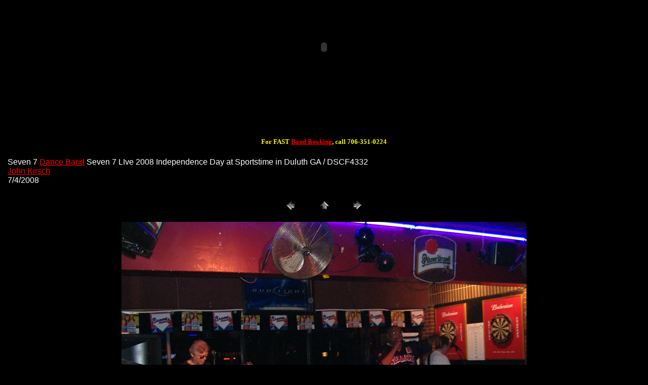

--- FILE ---
content_type: text/html
request_url: http://ninakirsch.com/images/2008/2008.07.04_Sportstime/pages/DSCF4332.htm
body_size: 2661
content:
<HTML>
	<HEAD>

		<TITLE>Seven 7 Live in Duluth GA on Independence Day 2008 Picture DSCF4332</TITLE>
		<meta name="keywords" content="Duluth Ga, Sportstime, Live Band, Dance Cover Band, Athens, Georgia, Corporate Party, party band, entertainment booking, atlanta band">
		<META http-equiv="Content-Type" content="text/html; charset=iso-8859-1">
		<!--mstheme--><link rel="stylesheet" type="text/css" href="../../../../_themes/seven7/seve1011.css"><meta name="Microsoft Theme" content="seven7 1011, default">
<meta name="Microsoft Border" content="tb, default">
</HEAD>

<BODY ><!--msnavigation--><table border="0" cellpadding="0" cellspacing="0" width="100%"><tr><td>
<div align="center">
	<table border="0" cellpadding="0" style="border-collapse: collapse" width="729" bgcolor="#FF0000">
		<tr>
			<td>
			<p align="center">
			</td>
		</tr>
	</table>
</div>
<center>
<object classid="clsid:d27cdb6e-ae6d-11cf-96b8-444553540000" codebase="http://download.macromedia.com/pub/shockwave/cabs/flash/swflash.cab#version=6,0,0,0" width="658" height="170" id="seven7new" align="middle">
	<param name="allowScriptAccess" value="sameDomain">
	<param name="movie" value="../flash/seven7new.swf">
	<param name="loop" value="false">
	<param name="quality" value="high">
	<param name="bgcolor" value="#000000">
	<embed src="../../../../flash/seven7new.swf" loop="false" quality="high" bgcolor="#000000" width="658" height="170" name="seven7new" align="middle" allowScriptAccess="sameDomain" type="application/x-shockwave-flash" pluginspage="http://www.macromedia.com/go/getflashplayer"></object>
<br>
<script type="text/javascript"><!--
google_ad_client = "pub-0459136801070783";
google_ad_width = 468;
google_ad_height = 60;
google_ad_format = "468x60_as";
google_ad_type = "text_image";
//2006-10-23: Seven Index
google_ad_channel = "9534033449";
google_color_border = "FFFFFF";
google_color_bg = "999999";
google_color_link = "000000";
google_color_text = "000000";
google_color_url = "999999";
//--></script>
<script type="text/javascript" src="http://pagead2.googlesyndication.com/pagead/show_ads.js">
</script>
<br>
<br>
<b><font color="#FFFF00" size="2"><br>
For FAST <a href="../../../../booking.asp">Band Booking</a>, call 706-351-0224<br>
&nbsp;</font></b></center></td></tr><!--msnavigation--></table><!--msnavigation--><table dir="ltr" border="0" cellpadding="0" cellspacing="0" width="100%"><tr><!--msnavigation--><td valign="top">

<TABLE border="0" cellpadding="5" cellspacing="2" width="100%" bgcolor="#000000" >
<TR>
	<TD><FONT size="3"  face="Arial" >Seven 7 <a href="http://www.seven7.us">Dance Band</a> Seven 7 LIve 2008 Independence Day at Sportstime 
	in Duluth GA / DSCF4332<BR><a href="http://www.johnkirsch.us">John Kirsch</a><BR>7/4/2008</FONT>
	</TD>
</TR>
</TABLE>

<P><CENTER>
<TABLE border="0" cellpadding="0" cellspacing="2" width="200">
<TR>
	<TD width="80" align="center"><A href="DSCF4331.htm" ><IMG src="../images/previous.gif" height="30" width="30" border="0" alt=Previous></A></TD>
	<TD width="80" align="center"><A href="../index_6.htm" ><IMG src="../images/home.gif" height="30" width="30" border="0" alt=Home></A></TD>
	<TD width="80" align="center"><A href="DSCF4333.htm" ><IMG src="../images/next.gif" height="30" width="30" border="0" alt=Next></A></TD>
</TR>
</TABLE>
</CENTER></P>

<P><CENTER><IMG src="../images/DSCF4332.jpg"  border="0" alt=DSCF4332 width="800" height="600"></CENTER></P>
<P><CENTER><FONT size="2"  face="Arial" ></FONT></CENTER></P>

<!--msnavigation--></td></tr><!--msnavigation--></table><!--msnavigation--><table border="0" cellpadding="0" cellspacing="0" width="100%"><tr><td>
<p><font size="1"><a href="../../../../contents.htm">Athens live</a> dance
<a href="../../../../contents.htm">party</a> music is our
<a href="http://www.seven7.us/livebandathens.htm">business</a>.&nbsp; Wedding 
parties <a href="../../../../fraternityparty.htm">frat parties</a> or sororities and all 
types of private and public occasions.&nbsp;<font color="#000080"> </font>All music, 
lyrics, and references to the same are the copyrights and or registered 
trademarks of their respective owners.&nbsp; Please notify us of any potential 
unintended infringement thereof.&nbsp; Send mail to
<a href="mailto:booking@seven7.us">booking@seven7.us</a> with questions or 
comments about this web site.&nbsp; This site designed, hosted, marketed, and 
supported by <a href="http://www.johnkirsch.us">John Kirsch</a>.&nbsp;
<a href="../../../../songlist.htm">Music</a> recorded, stored, and&nbsp; streamed by
<a href="../../../../john.htm">John Kirsch</a>.&nbsp;&nbsp; All content including but not 
limited to HTML, ASP, JavaScript, VBScript, <a href="../../../../contents.htm">music</a>
<a href="../../../../songlist.htm">video</a>, and&nbsp; graphics
 
Copyright © 2002, 2003, 2004, 2005, 2006, 2007,&nbsp; 2008, 2009, 2010, and 2011
<a href="http://www.johnkirsch.us">John Kirsch</a> web design.&nbsp;&nbsp; This 
site is optimized 4 <a href="http://www.msn.com">Microsoft</a>'s media player.&nbsp; 
We appreciate <a href="http://www.google.com/">Google</a>'s high ranking.&nbsp; 
Enjoy Atlanta and Athens best dance music, funk music, and disco wedding music 
80s band.&nbsp; No <a href="http://www.seven7.us/booking_agent.htm">booking 
agent</a>, booking agency and/or booking angencies' fees are required or paid 
when you book Atlanta's seven 7 wedding band online.&nbsp; Call 706-351-0224 
(local Athens, GA call) for the best live music entertainment in Georgia. Seven 
7 is Georgia's <a href="../../../../sevenband2.htm">Cover Band</a></font></p>

</td></tr><!--msnavigation--></table></BODY>

</HTML>


--- FILE ---
content_type: text/html; charset=utf-8
request_url: https://www.google.com/recaptcha/api2/aframe
body_size: 267
content:
<!DOCTYPE HTML><html><head><meta http-equiv="content-type" content="text/html; charset=UTF-8"></head><body><script nonce="dIPHtbNSdfeX_EziTXHMHQ">/** Anti-fraud and anti-abuse applications only. See google.com/recaptcha */ try{var clients={'sodar':'https://pagead2.googlesyndication.com/pagead/sodar?'};window.addEventListener("message",function(a){try{if(a.source===window.parent){var b=JSON.parse(a.data);var c=clients[b['id']];if(c){var d=document.createElement('img');d.src=c+b['params']+'&rc='+(localStorage.getItem("rc::a")?sessionStorage.getItem("rc::b"):"");window.document.body.appendChild(d);sessionStorage.setItem("rc::e",parseInt(sessionStorage.getItem("rc::e")||0)+1);localStorage.setItem("rc::h",'1769026849030');}}}catch(b){}});window.parent.postMessage("_grecaptcha_ready", "*");}catch(b){}</script></body></html>

--- FILE ---
content_type: text/css
request_url: http://ninakirsch.com/_themes/seven7/seve1011.css
body_size: 1971
content:
.mstheme
{
	separator-image: url(neoarule.gif);
	list-image-1: url(neoabul1.gif);
	list-image-2: url(neoabul2.gif);
	list-image-3: url(neoabul3.gif);
	nav-banner-image: url(neoabnr.gif);
	navbutton-horiz-normal: url(navigationgrey.gif);
	navbutton-horiz-hovered: url(navigationpink.gif);
	navbutton-horiz-pushed: url(navigationred.gif);
	navbutton-vert-normal: url(deselected.gif);
	navbutton-vert-hovered: url(hovered.gif);
	navbutton-vert-pushed: url(normal.gif);
	navbutton-home-normal: url(neoahom.gif);
	navbutton-home-hovered: url(neoahomm.gif);
	navbutton-home-pushed: url(neoahom.gif);
	navbutton-next-normal: url(neoanex.gif);
	navbutton-next-hovered: url(neoanexm.gif);
	navbutton-next-pushed: url(neoanex.gif);
	navbutton-prev-normal: url(neoapre.gif);
	navbutton-prev-hovered: url(neoaprem.gif);
	navbutton-prev-pushed: url(neoapre.gif);
	navbutton-up-normal: url(neoaup.gif);
	navbutton-up-hovered: url(neoaupm.gif);
	navbutton-up-pushed: url(neoaup.gif);
}
.mstheme-bannertxt
{
	font-family: Bauhaus 93;
	color: rgb(201, 59, 217);
	font-size: 6;
	font-style: normal;
	font-weight: normal;
	text-align: center;
	vertical-align: middle;
}
.mstheme-horiz-navtxt
{
	font-family: Bauhaus 93;
	color: rgb(255, 255, 255);
	font-size: 2;
	font-style: normal;
	font-weight: normal;
	text-align: center;
	vertical-align: middle;
}
.mstheme-vert-navtxt
{
	font-family: Bauhaus 93;
	color: rgb(255, 255, 0);
	font-size: 2;
	font-style: normal;
	font-weight: normal;
	text-align: left;
	vertical-align: middle;
}
.mstheme-navtxthome
{
	font-family: Verdana, Arial, Helvetica;
	color: rgb(192, 192, 192);
	font-size: 1;
	font-style: normal;
	font-weight: normal;
}
.mstheme-navtxtnext
{
	font-family: Verdana, Arial, Helvetica;
	color: rgb(192, 192, 192);
	font-size: 1;
	font-style: normal;
	font-weight: normal;
}
.mstheme-navtxtprev
{
	font-family: Verdana, Arial, Helvetica;
	color: rgb(192, 192, 192);
	font-size: 1;
	font-style: normal;
	font-weight: normal;
}
.mstheme-navtxtup
{
	font-family: Verdana, Arial, Helvetica;
	color: rgb(192, 192, 192);
	font-size: 1;
	font-style: normal;
	font-weight: normal;
}
ul
{
	list-style-image: url('neoabul1.gif');
}
ul ul
{
	list-style-image: url('neoabul2.gif');
}
ul ul ul
{
	list-style-image: url('neoabul3.gif');
}
a:link
{
	color: rgb(255, 0, 0);
}
a:active
{
	color: rgb(0, 255, 255);
}
a:visited
{
	color: rgb(255, 0, 0);
}
body
{
	background-color: rgb(0, 0, 0);
	color: rgb(255, 255, 255);
}
table
{
	table-border-color-light: rgb(153, 153, 102);
	table-border-color-dark: rgb(153, 153, 102);
	border-color: rgb(153, 153, 102);
}
th
{
	border-color: rgb(153, 153, 102);
}
td
{
	border-color: rgb(153, 153, 102);
}
h1
{
	color: rgb(192, 192, 192);
}
h2
{
	color: rgb(192, 192, 192);
}
h3
{
	color: rgb(192, 192, 192);
}
h4
{
	color: rgb(192, 192, 192);
}
h5
{
	color: rgb(192, 192, 192);
}
h6
{
	color: rgb(192, 192, 192);
}
hr
{
}
button
{
	background-color: rgb(255, 255, 153);
	color: rgb(0, 0, 0);
}
label
{
	color: rgb(255, 255, 255);
}
.mstheme-text
{
}
textarea
{
	color: rgb(0, 0, 0);
}
fieldset
{
	color: rgb(255, 255, 255);
}
legend
{
	color: rgb(255, 255, 153);
}
select
{
	color: rgb(0, 0, 0);
}
caption
{
	color: rgb(255, 255, 153);
}
.mstheme-bannertxt a:link
{
	color: rgb(0, 255, 255);
}
.mstheme-bannertxt a:active
{
	color: rgb(204, 0, 255);
}
.mstheme-bannertxt a:visited
{
	color: rgb(102, 204, 0);
}
.mstheme-bannertxt-g
{
	font-family: Bauhaus 93;
	color: rgb(201, 59, 217);
	font-size: 6;
	font-style: normal;
	font-weight: normal;
	text-align: center;
	vertical-align: middle;
}
.mstheme-bannertxt-g a:link
{
	color: rgb(0, 255, 255);
}
.mstheme-bannertxt-g a:active
{
	color: rgb(204, 0, 255);
}
.mstheme-bannertxt-g a:visited
{
	color: rgb(102, 204, 0);
}
.mstheme-bannertxt-s
{
	font-family: Bauhaus 93;
	color: rgb(201, 59, 217);
	font-size: 6;
	font-style: normal;
	font-weight: normal;
	text-align: center;
	vertical-align: middle;
}
.mstheme-bannertxt-s a:link
{
	color: rgb(0, 255, 255);
}
.mstheme-bannertxt-s a:active
{
	color: rgb(204, 0, 255);
}
.mstheme-bannertxt-s a:visited
{
	color: rgb(102, 204, 0);
}
.mstheme-horiz-navtxt a:link
{
	color: rgb(0, 255, 255);
}
.mstheme-horiz-navtxt a:active
{
	color: rgb(204, 0, 255);
}
.mstheme-horiz-navtxt a:visited
{
	color: rgb(102, 204, 0);
}
.mstheme-horiz-navtxt-g
{
	font-family: Verdana, Arial, Helvetica;
	color: rgb(255, 255, 0);
	font-size: 1;
	font-style: normal;
	font-weight: bold;
	text-align: center;
	vertical-align: middle;
}
.mstheme-horiz-navtxt-g a:link
{
	color: rgb(0, 255, 255);
}
.mstheme-horiz-navtxt-g a:active
{
	color: rgb(204, 0, 255);
}
.mstheme-horiz-navtxt-g a:visited
{
	color: rgb(102, 204, 0);
}
.mstheme-horiz-navtxt-gs
{
	font-family: Verdana, Arial, Helvetica;
	color: rgb(255, 255, 0);
	font-size: 1;
	font-style: normal;
	font-weight: bold;
	text-align: center;
	vertical-align: middle;
}
.mstheme-horiz-navtxt-gs a:link
{
	color: rgb(0, 255, 255);
}
.mstheme-horiz-navtxt-gs a:active
{
	color: rgb(204, 0, 255);
}
.mstheme-horiz-navtxt-gs a:visited
{
	color: rgb(102, 204, 0);
}
.mstheme-navtxthome a:link
{
	color: rgb(0, 255, 255);
}
.mstheme-navtxthome a:active
{
	color: rgb(204, 0, 255);
}
.mstheme-navtxthome a:visited
{
	color: rgb(102, 204, 0);
}
.mstheme-navtxthome-g
{
	font-family: Verdana, Arial, Helvetica;
	color: rgb(255, 255, 153);
	font-size: 1;
	font-style: normal;
	font-weight: normal;
}
.mstheme-navtxthome-g a:link
{
	color: rgb(0, 255, 255);
}
.mstheme-navtxthome-g a:active
{
	color: rgb(204, 0, 255);
}
.mstheme-navtxthome-g a:visited
{
	color: rgb(102, 204, 0);
}
.mstheme-navtxthome-gs
{
	font-family: Verdana, Arial, Helvetica;
	color: rgb(255, 255, 153);
	font-size: 1;
	font-style: normal;
	font-weight: normal;
}
.mstheme-navtxthome-gs a:link
{
	color: rgb(0, 255, 255);
}
.mstheme-navtxthome-gs a:active
{
	color: rgb(204, 0, 255);
}
.mstheme-navtxthome-gs a:visited
{
	color: rgb(102, 204, 0);
}
.mstheme-navtxtnext a:link
{
	color: rgb(0, 255, 255);
}
.mstheme-navtxtnext a:active
{
	color: rgb(204, 0, 255);
}
.mstheme-navtxtnext a:visited
{
	color: rgb(102, 204, 0);
}
.mstheme-navtxtnext-g
{
	font-family: Verdana, Arial, Helvetica;
	color: rgb(255, 255, 153);
	font-size: 1;
	font-style: normal;
	font-weight: normal;
}
.mstheme-navtxtnext-g a:link
{
	color: rgb(0, 255, 255);
}
.mstheme-navtxtnext-g a:active
{
	color: rgb(204, 0, 255);
}
.mstheme-navtxtnext-g a:visited
{
	color: rgb(102, 204, 0);
}
.mstheme-navtxtnext-gs
{
	font-family: Verdana, Arial, Helvetica;
	color: rgb(255, 255, 153);
	font-size: 1;
	font-style: normal;
	font-weight: normal;
}
.mstheme-navtxtnext-gs a:link
{
	color: rgb(0, 255, 255);
}
.mstheme-navtxtnext-gs a:active
{
	color: rgb(204, 0, 255);
}
.mstheme-navtxtnext-gs a:visited
{
	color: rgb(102, 204, 0);
}
.mstheme-navtxtprev a:link
{
	color: rgb(0, 255, 255);
}
.mstheme-navtxtprev a:active
{
	color: rgb(204, 0, 255);
}
.mstheme-navtxtprev a:visited
{
	color: rgb(102, 204, 0);
}
.mstheme-navtxtprev-g
{
	font-family: Verdana, Arial, Helvetica;
	color: rgb(255, 255, 153);
	font-size: 1;
	font-style: normal;
	font-weight: normal;
}
.mstheme-navtxtprev-g a:link
{
	color: rgb(0, 255, 255);
}
.mstheme-navtxtprev-g a:active
{
	color: rgb(204, 0, 255);
}
.mstheme-navtxtprev-g a:visited
{
	color: rgb(102, 204, 0);
}
.mstheme-navtxtprev-gs
{
	font-family: Verdana, Arial, Helvetica;
	color: rgb(255, 255, 153);
	font-size: 1;
	font-style: normal;
	font-weight: normal;
}
.mstheme-navtxtprev-gs a:link
{
	color: rgb(0, 255, 255);
}
.mstheme-navtxtprev-gs a:active
{
	color: rgb(204, 0, 255);
}
.mstheme-navtxtprev-gs a:visited
{
	color: rgb(102, 204, 0);
}
.mstheme-navtxtup a:link
{
	color: rgb(0, 255, 255);
}
.mstheme-navtxtup a:active
{
	color: rgb(204, 0, 255);
}
.mstheme-navtxtup a:visited
{
	color: rgb(102, 204, 0);
}
.mstheme-navtxtup-g
{
	font-family: Verdana, Arial, Helvetica;
	color: rgb(255, 255, 153);
	font-size: 1;
	font-style: normal;
	font-weight: normal;
}
.mstheme-navtxtup-g a:link
{
	color: rgb(0, 255, 255);
}
.mstheme-navtxtup-g a:active
{
	color: rgb(204, 0, 255);
}
.mstheme-navtxtup-g a:visited
{
	color: rgb(102, 204, 0);
}
.mstheme-navtxtup-gs
{
	font-family: Verdana, Arial, Helvetica;
	color: rgb(255, 255, 153);
	font-size: 1;
	font-style: normal;
	font-weight: normal;
}
.mstheme-navtxtup-gs a:link
{
	color: rgb(0, 255, 255);
}
.mstheme-navtxtup-gs a:active
{
	color: rgb(204, 0, 255);
}
.mstheme-navtxtup-gs a:visited
{
	color: rgb(102, 204, 0);
}
.mstheme-topbar-font a:link
{
	color: rgb(0, 255, 255);
}
.mstheme-topbar-font a:active
{
	color: rgb(204, 0, 255);
}
.mstheme-topbar-font a:visited
{
	color: rgb(102, 204, 0);
}
.mstheme-topbar-font-g
{
	font-family: Verdana, Arial, Helvetica;
	color: rgb(255,255,153);
	font-size: 8pt;
}
.mstheme-topbar-font-g a:link
{
	color: rgb(0, 255, 255);
}
.mstheme-topbar-font-g a:active
{
	color: rgb(204, 0, 255);
}
.mstheme-topbar-font-g a:visited
{
	color: rgb(102, 204, 0);
}
.mstheme-vert-navtxt a:link
{
	color: rgb(0, 255, 255);
}
.mstheme-vert-navtxt a:active
{
	color: rgb(204, 0, 255);
}
.mstheme-vert-navtxt a:visited
{
	color: rgb(102, 204, 0);
}
.mstheme-vert-navtxt-g
{
	font-family: Verdana, Arial, Helvetica;
	color: rgb(255, 255, 0);
	font-size: 1;
	font-style: normal;
	font-weight: normal;
	text-align: left;
	vertical-align: middle;
}
.mstheme-vert-navtxt-g a:link
{
	color: rgb(0, 255, 255);
}
.mstheme-vert-navtxt-g a:active
{
	color: rgb(204, 0, 255);
}
.mstheme-vert-navtxt-g a:visited
{
	color: rgb(102, 204, 0);
}
.mstheme-vert-navtxt-gs
{
	font-family: Verdana, Arial, Helvetica;
	color: rgb(255, 255, 0);
	font-size: 1;
	font-style: normal;
	font-weight: normal;
	text-align: left;
	vertical-align: middle;
}
.mstheme-vert-navtxt-gs a:link
{
	color: rgb(0, 255, 255);
}
.mstheme-vert-navtxt-gs a:active
{
	color: rgb(204, 0, 255);
}
.mstheme-vert-navtxt-gs a:visited
{
	color: rgb(102, 204, 0);
}
.mstheme
{
	top-bar-button: url(global.gif);
	navbutton-background-color: rgb(0,0,0);
}
.mstheme-topbar-font
{
	font-weight: normal;
	font-style: normal;
	font-family: BankGothic Md BT;
	text-align: center;
	color: #FFFFFF;
	vertical-align: middle;
}
body
{
	font-family: Verdana;
	font-weight: normal;
	text-align: none;
	vertical-align: none;
	font-style: normal;
}
button
{
	border-top-style: solid;
	border-bottom-width: 1pt;
	border-left-width: 1pt;
	border-right-width: 1pt;
	font-family: Verdana, Arial, Helvetica;
	font-style: normal;
	border-bottom-style: solid;
	border-left-style: solid;
	border-right-style: solid;
	font-size: 8pt;
	border-top-width: 1pt;
}
caption
{
	font-size: 14pt;
	font-family: Verdana, Arial, Helvetica;
	font-style: normal;
}
fieldset
{
	border-left-style: solid;
	border-bottom-width: 1pt;
	font-family: Verdana, Arial, Helvetica;
	font-size: 8pt;
	border-top-width: 1pt;
	border-right-style: solid;
	border-left-width: 1pt;
	font-style: normal;
	border-right-width: 1pt;
	border-bottom-style: solid;
	border-top-style: solid;
}
h1
{
	font-family: Verdana;
	font-style: normal;
	font-weight: normal;
	vertical-align: none;
	text-align: none;
	font-size: 24pt;
}
h2
{
	font-style: normal;
	vertical-align: none;
	font-weight: normal;
	text-align: none;
	font-family: Verdana;
	font-size: 18pt;
}
h3
{
	font-weight: normal;
	font-style: normal;
	font-size: 14pt;
	vertical-align: none;
	text-align: none;
	font-family: Verdana;
}
h4
{
	font-size: 12pt;
	font-weight: normal;
	font-style: normal;
	text-align: none;
	font-family: Verdana;
	vertical-align: none;
}
h5
{
	text-align: none;
	font-family: Verdana;
	font-size: 10pt;
	vertical-align: none;
	font-weight: normal;
	font-style: normal;
}
h6
{
	font-family: Verdana;
	text-align: none;
	vertical-align: none;
	font-weight: normal;
	font-style: normal;
	font-size: 8pt;
}
label
{
	font-style: normal;
	font-size: 8pt;
	font-family: Verdana, Arial, Helvetica;
}
label, .mstheme-label
{
	font-style: normal;
	font-family: Verdana, Arial, Helvetica;
	font-size: 8pt;
}
legend
{
	font-style: normal;
	font-family: Verdana, Arial, Helvetica;
	font-size: 8pt;
}
marquee
{
	font-size: 14pt;
	font-family: Verdana, Arial, Helvetica;
}
select
{
	border-style:solid; font-style: normal;
	font-size: 8pt;
	font-family: Verdana, Arial, Helvetica;
	
}
table
{
	font-weight: normal;
	font-family: Verdana;
	text-align: none;
	font-style: normal;
	vertical-align: none;
}
textarea
{
	border-style:solid; font-style: normal;
	font-family: Verdana, Arial, Helvetica;
	font-size: 8pt
}
th
{
	font-style: normal;
	font-family: Verdana, Arial, Helvetica;
}
